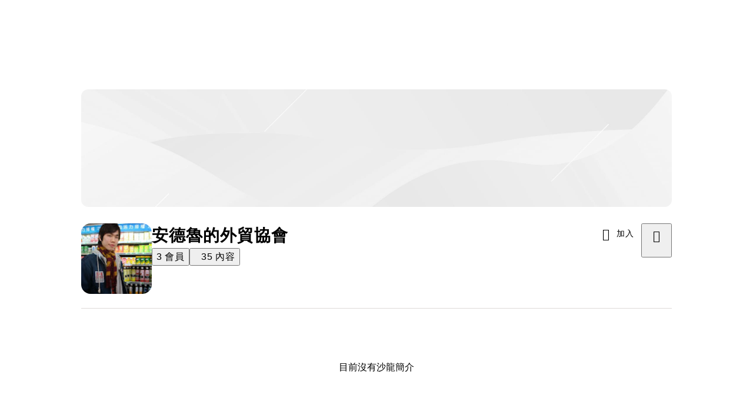

--- FILE ---
content_type: text/html; charset=utf-8
request_url: https://vocus.cc/salon/65ede457fd89780001e4ad44/about
body_size: 16011
content:
<!DOCTYPE html><html lang="zh-Hant" dir="ltr"><head><title>安德魯的外貿協會｜方格子 vocus</title><meta name="theme-color" content="#FF485A"/><meta charSet="utf-8"/><meta http-equiv="X-UA-Compatible" content="IE=edge"/><meta name="viewport" content="width=device-width,initial-scale=1,minimum-scale=1,maximum-scale=1,user-scalable=no,interactive-widget=resizes-content"/><meta name="title" content="安德魯的外貿協會｜方格子 vocus"/><meta name="description" content="Share your passion. Support your love! 我們致力於讓好內容獲得收入與回饋，透過多元變現機制，助創作者實現夢想；提供簡潔的瀏覽介面，適合內容愛好者自在分享、深入交流。一起在內容的宇宙中，探索無限驚喜與奧妙吧！"/><meta property="url" content="https://vocus.cc/salon/65ede457fd89780001e4ad44/about"/><link rel="canonical" href="https://vocus.cc/salon/65ede457fd89780001e4ad44/about"/><meta property="fb:app_id" content="1529891880611499"/><meta property="og:title" content="安德魯的外貿協會｜方格子 vocus"/><meta property="og:description" content="Share your passion. Support your love! 我們致力於讓好內容獲得收入與回饋，透過多元變現機制，助創作者實現夢想；提供簡潔的瀏覽介面，適合內容愛好者自在分享、深入交流。一起在內容的宇宙中，探索無限驚喜與奧妙吧！"/><meta property="og:url" content="https://vocus.cc/salon/65ede457fd89780001e4ad44/about"/><meta property="og:type" content="website"/><meta property="og:image:width" content="1200"/><meta property="og:image:height " content="630"/><meta property="og:image" content="https://images.vocus.cc/static/og_img/vocus_og_2025.jpg"/><meta property="og:image:secure_url" content="https://images.vocus.cc/static/og_img/vocus_og_2025.jpg"/><script type="application/ld+json">{"@context":"https://schema.org","@type":"WebSite","name":"vocus","alternateName":"vocus","url":"https://vocus.cc"}</script><script type="application/ld+json">{"@context":"https://schema.org","@type":"Organization","name":"安德魯的外貿協會","url":"https://vocus.cc/salon/65ede457fd89780001e4ad44","logo":"https://images.vocus.cc/static/og_img/vocus_og_2025.jpg","description":"Share your passion. Support your love! 我們致力於讓好內容獲得收入與回饋，透過多元變現機制，助創作者實現夢想；提供簡潔的瀏覽介面，適合內容愛好者自在分享、深入交流。一起在內容的宇宙中，探索無限驚喜與奧妙吧！","founder":{"@type":"Person","name":"安德魯的外貿協會","url":"https://vocus.cc/user/@AndrewlinTW"}}</script><meta name="next-head-count" content="20"/><link rel="dns-prefetch" href="//connect.facebook.net"/><link rel="dns-prefetch" href="//cdn.embedly.com"/><link rel="dns-prefetch" href="//static.hotjar.com"/><link rel="dns-prefetch" href="//tenmax-static.cacafly.net"/><link rel="dns-prefetch" href="//ssp.tenmax.io"/><link rel="dns-prefetch" href="//lh3.googleusercontent.com"/><link rel="dns-prefetch" href="//survey.survicate.com"/><link rel="preconnect" href="https://connect.facebook.net" crossorigin=""/><link rel="preconnect" href="https://cdn.embedly.com" crossorigin=""/><meta name="application-name" content="vocus｜方格子"/><meta name="apple-mobile-web-app-capable" content="yes"/><meta name="apple-mobile-web-app-title" content="vocus｜方格子"/><meta name="apple-mobile-web-app-status-bar" content="#ff485a"/><meta name="format-detection" content="telephone=no"/><meta name="mobile-web-app-capable" content="yes"/><meta name="theme-color" content="#ff485a"/><link rel="shortcut icon" href="https://vocus.cc/static/favicon.ico"/><link rel="apple-touch-icon" href="/static/img/icon-96x96.png"/><link rel="apple-touch-icon" sizes="152x152" href="/static/img/icon-152x152.png"/><link rel="apple-touch-icon" sizes="180x180" href="/static/img/icon-180x180.png"/><link rel="apple-touch-icon" sizes="167x167" href="/static/img/icon-167x167.png"/><link rel="icon" type="image/png" sizes="32x32" href="/static/img/favicon-32x32.png"/><link rel="icon" type="image/png" sizes="16x16" href="/static/img/favicon-16x16.png"/><link rel="manifest" href="/manifest.json" crossorigin="use-credentials"/><link data-next-font="" rel="preconnect" href="/" crossorigin="anonymous"/><link rel="preload" href="/_next/static/css/1948cfc89a519508.css" as="style"/><link rel="stylesheet" href="/_next/static/css/1948cfc89a519508.css" data-n-g=""/><link rel="preload" href="/_next/static/css/2d8b9963ea218e8b.css" as="style"/><link rel="stylesheet" href="/_next/static/css/2d8b9963ea218e8b.css" data-n-p=""/><link rel="preload" href="/_next/static/css/81e39d72d6deb2ae.css" as="style"/><link rel="stylesheet" href="/_next/static/css/81e39d72d6deb2ae.css"/><noscript data-n-css=""></noscript><script defer="" nomodule="" src="/_next/static/chunks/polyfills-42372ed130431b0a.js" type="a487f8b071b3c9c0f6f8753b-text/javascript"></script><script defer="" src="/_next/static/chunks/vendor-lexical.4ec8263ca9101a28.js" type="a487f8b071b3c9c0f6f8753b-text/javascript"></script><script defer="" src="/_next/static/chunks/vendor-draftjs.ac5361ea6cc11b43.js" type="a487f8b071b3c9c0f6f8753b-text/javascript"></script><script defer="" src="/_next/static/chunks/11065.7621d6d50adcf8e9.js" type="a487f8b071b3c9c0f6f8753b-text/javascript"></script><script defer="" src="/_next/static/chunks/79197.d3fd74493084488b.js" type="a487f8b071b3c9c0f6f8753b-text/javascript"></script><script defer="" src="/_next/static/chunks/26025-052751214a1c7dd8.js" type="a487f8b071b3c9c0f6f8753b-text/javascript"></script><script defer="" src="/_next/static/chunks/60801.251d1c9a6e718dd2.js" type="a487f8b071b3c9c0f6f8753b-text/javascript"></script><script defer="" src="/_next/static/chunks/63987.d0c2a93fad593834.js" type="a487f8b071b3c9c0f6f8753b-text/javascript"></script><script defer="" src="/_next/static/chunks/87754.e9ecf8390a4920c2.js" type="a487f8b071b3c9c0f6f8753b-text/javascript"></script><script src="/_next/static/chunks/webpack-416ab50969b5d9f0.js" defer="" type="a487f8b071b3c9c0f6f8753b-text/javascript"></script><script src="/_next/static/chunks/framework-465e490adc4592e5.js" defer="" type="a487f8b071b3c9c0f6f8753b-text/javascript"></script><script src="/_next/static/chunks/main-1a94c49bb80a68bd.js" defer="" type="a487f8b071b3c9c0f6f8753b-text/javascript"></script><script src="/_next/static/chunks/pages/_app-be636cd082fde491.js" defer="" type="a487f8b071b3c9c0f6f8753b-text/javascript"></script><script src="/_next/static/chunks/1bfc9850-f445dfbaa30ed2b2.js" defer="" type="a487f8b071b3c9c0f6f8753b-text/javascript"></script><script src="/_next/static/chunks/66261-a44e130f873cd373.js" defer="" type="a487f8b071b3c9c0f6f8753b-text/javascript"></script><script src="/_next/static/chunks/87066-c13d598811fb9be1.js" defer="" type="a487f8b071b3c9c0f6f8753b-text/javascript"></script><script src="/_next/static/chunks/2183-52a384eb30d871a9.js" defer="" type="a487f8b071b3c9c0f6f8753b-text/javascript"></script><script src="/_next/static/chunks/16118-e104739afae8026c.js" defer="" type="a487f8b071b3c9c0f6f8753b-text/javascript"></script><script src="/_next/static/chunks/78999-c6867f170a29ed9a.js" defer="" type="a487f8b071b3c9c0f6f8753b-text/javascript"></script><script src="/_next/static/chunks/9198-ccf0528fe6cb6ff5.js" defer="" type="a487f8b071b3c9c0f6f8753b-text/javascript"></script><script src="/_next/static/chunks/18573-fe484e48c0e68238.js" defer="" type="a487f8b071b3c9c0f6f8753b-text/javascript"></script><script src="/_next/static/chunks/87536-6c926276c73394de.js" defer="" type="a487f8b071b3c9c0f6f8753b-text/javascript"></script><script src="/_next/static/chunks/72873-143cdd2eb916a03c.js" defer="" type="a487f8b071b3c9c0f6f8753b-text/javascript"></script><script src="/_next/static/chunks/4736-8d5e564040410f53.js" defer="" type="a487f8b071b3c9c0f6f8753b-text/javascript"></script><script src="/_next/static/chunks/57021-6820a1a8902ae936.js" defer="" type="a487f8b071b3c9c0f6f8753b-text/javascript"></script><script src="/_next/static/chunks/92919-f80dbf63d0d87e49.js" defer="" type="a487f8b071b3c9c0f6f8753b-text/javascript"></script><script src="/_next/static/chunks/51533-5f6a9d9dea70aa72.js" defer="" type="a487f8b071b3c9c0f6f8753b-text/javascript"></script><script src="/_next/static/chunks/24762-8e6e615b9c14f16a.js" defer="" type="a487f8b071b3c9c0f6f8753b-text/javascript"></script><script src="/_next/static/chunks/50486-f4d06e410aca9161.js" defer="" type="a487f8b071b3c9c0f6f8753b-text/javascript"></script><script src="/_next/static/chunks/37772-fa4fb2485c3319c9.js" defer="" type="a487f8b071b3c9c0f6f8753b-text/javascript"></script><script src="/_next/static/chunks/21424-0b36157fae853f8c.js" defer="" type="a487f8b071b3c9c0f6f8753b-text/javascript"></script><script src="/_next/static/chunks/57341-d542903b7cfe3c3b.js" defer="" type="a487f8b071b3c9c0f6f8753b-text/javascript"></script><script src="/_next/static/chunks/14733-e1da1540662138ae.js" defer="" type="a487f8b071b3c9c0f6f8753b-text/javascript"></script><script src="/_next/static/chunks/54601-de63db4e5d906432.js" defer="" type="a487f8b071b3c9c0f6f8753b-text/javascript"></script><script src="/_next/static/chunks/80690-6e6326cbb3a93136.js" defer="" type="a487f8b071b3c9c0f6f8753b-text/javascript"></script><script src="/_next/static/chunks/38544-9ca3ec121db0f11d.js" defer="" type="a487f8b071b3c9c0f6f8753b-text/javascript"></script><script src="/_next/static/chunks/25497-30b8d84e9a87f91a.js" defer="" type="a487f8b071b3c9c0f6f8753b-text/javascript"></script><script src="/_next/static/chunks/26191-9605afa69c36f73b.js" defer="" type="a487f8b071b3c9c0f6f8753b-text/javascript"></script><script src="/_next/static/chunks/79967-84aebbf079d6f0aa.js" defer="" type="a487f8b071b3c9c0f6f8753b-text/javascript"></script><script src="/_next/static/chunks/34065-71f4cb65beacf9d6.js" defer="" type="a487f8b071b3c9c0f6f8753b-text/javascript"></script><script src="/_next/static/chunks/14785-2fae1ad0aa41e27e.js" defer="" type="a487f8b071b3c9c0f6f8753b-text/javascript"></script><script src="/_next/static/chunks/44770-a3f0e5815c2bd2de.js" defer="" type="a487f8b071b3c9c0f6f8753b-text/javascript"></script><script src="/_next/static/chunks/pages/salon/%5BsalonUrlId%5D/about-97de57d0f929f805.js" defer="" type="a487f8b071b3c9c0f6f8753b-text/javascript"></script><script src="/_next/static/6_hGEFAmmWmEna2Eq9PF8/_buildManifest.js" defer="" type="a487f8b071b3c9c0f6f8753b-text/javascript"></script><script src="/_next/static/6_hGEFAmmWmEna2Eq9PF8/_ssgManifest.js" defer="" type="a487f8b071b3c9c0f6f8753b-text/javascript"></script><style data-styled="" data-styled-version="5.3.11">.hHRGMn{background-size:cover;font-size:20px;width:20px;height:20px;display:-webkit-box;display:-webkit-flex;display:-ms-flexbox;display:flex;-webkit-align-items:center;-webkit-box-align:center;-ms-flex-align:center;align-items:center;}/*!sc*/
.hHRGMn.icon-refresh.rotate{-webkit-animation:1500ms linear infinite fTxbLP;animation:1500ms linear infinite fTxbLP;}/*!sc*/
.hHRGMn:before{width:20px;height:20px;}/*!sc*/
data-styled.g1[id="sc-85ee8161-0"]{content:"hHRGMn,"}/*!sc*/
.cGxKKk{height:36px;padding:8px 12px;border-radius:8px;font-size:14px;display:-webkit-box;display:-webkit-flex;display:-ms-flexbox;display:flex;-webkit-box-pack:center;-webkit-justify-content:center;-ms-flex-pack:center;justify-content:center;-webkit-align-items:center;-webkit-box-align:center;-ms-flex-align:center;align-items:center;color:var(--theme-L_gray-base-B_gray-6);background-color:var(--theme-L_white-B_transparent);border:1px solid var(--theme-L_gray-base-B_gray-6);}/*!sc*/
@media (hover:hover){.cGxKKk:hover{background-color:var(--theme-L_gray-5-B_gray-1);border:1px solid var(--theme-L_gray-base-B_gray-6);}}/*!sc*/
.cGxKKk:disabled{color:var(--Primary-Gray-L-03);background-color:var(--theme-L_gray-5-B_gray-1);border:none;}/*!sc*/
.fYQLBE{display:-webkit-box;display:-webkit-flex;display:-ms-flexbox;display:flex;-webkit-box-pack:center;-webkit-justify-content:center;-ms-flex-pack:center;justify-content:center;height:36px;padding:8px;border-radius:8px;font-size:14px;color:var(--theme-L_gray-base-B_white);background-color:var(--theme-L_transparent-B_transparent);border:none;}/*!sc*/
@media (hover:hover){.fYQLBE:hover{background-color:var(--theme-L_gray-5-B_gray-1);}}/*!sc*/
.fYQLBE:disabled{color:var(--Primary-Gray-L-03);background-color:var(--theme-L_gray-5-B_gray-1);border:none;}/*!sc*/
data-styled.g7[id="sc-e45c49f0-0"]{content:"cGxKKk,fYQLBE,"}/*!sc*/
.kefwlO{-webkit-flex-direction:column;-ms-flex-direction:column;flex-direction:column;}/*!sc*/
@media screen and (min-width:0){.kefwlO{display:none;}}/*!sc*/
@media screen and (min-width:768px){.kefwlO{display:block;}}/*!sc*/
.ldsHRN{-webkit-flex-direction:column;-ms-flex-direction:column;flex-direction:column;}/*!sc*/
@media screen and (min-width:0){.ldsHRN{display:none;}}/*!sc*/
@media screen and (min-width:768px){.ldsHRN{display:-webkit-box;display:-webkit-flex;display:-ms-flexbox;display:flex;}}/*!sc*/
@media screen and (min-width:992px){.ldsHRN{display:-webkit-box;display:-webkit-flex;display:-ms-flexbox;display:flex;}}/*!sc*/
.exNEAW{-webkit-flex-direction:column;-ms-flex-direction:column;flex-direction:column;-webkit-align-items:center;-webkit-box-align:center;-ms-flex-align:center;align-items:center;margin-left:20px;margin-right:20px;margin-top:4px;display:-webkit-box;display:-webkit-flex;display:-ms-flexbox;display:flex;}/*!sc*/
.dEjPcm{-webkit-box-pack:justify;-webkit-justify-content:space-between;-ms-flex-pack:justify;justify-content:space-between;-webkit-align-items:flex-start;-webkit-box-align:flex-start;-ms-flex-align:flex-start;align-items:flex-start;margin-bottom:24px;display:-webkit-box;display:-webkit-flex;display:-ms-flexbox;display:flex;}/*!sc*/
.dzYzhg{display:-webkit-box;display:-webkit-flex;display:-ms-flexbox;display:flex;}/*!sc*/
.kRYlAp{margin-bottom:0px;display:-webkit-box;display:-webkit-flex;display:-ms-flexbox;display:flex;}/*!sc*/
.eRIYMs{-webkit-flex-direction:column;-ms-flex-direction:column;flex-direction:column;display:-webkit-box;display:-webkit-flex;display:-ms-flexbox;display:flex;}/*!sc*/
.euPJVP{display:-webkit-box;display:-webkit-flex;display:-ms-flexbox;display:flex;-webkit-flex-direction:column;-ms-flex-direction:column;flex-direction:column;margin:0px auto;width:100%;}/*!sc*/
@media screen and (min-width:0){.euPJVP{max-width:100%;min-height:calc(100vh - 436px);padding:8px 16px;}}/*!sc*/
@media screen and (min-width:768px){.euPJVP{max-width:796px;min-height:calc(100vh - 184px);padding:28px 16px 80px 16px;}}/*!sc*/
.eQBaSV{width:100%;min-height:120px;-webkit-align-items:center;-webkit-box-align:center;-ms-flex-align:center;align-items:center;display:-webkit-box;display:-webkit-flex;display:-ms-flexbox;display:flex;}/*!sc*/
.buYCdz{width:100%;height:240px;-webkit-flex-direction:column;-ms-flex-direction:column;flex-direction:column;-webkit-box-pack:center;-webkit-justify-content:center;-ms-flex-pack:center;justify-content:center;-webkit-align-items:center;-webkit-box-align:center;-ms-flex-align:center;align-items:center;display:-webkit-box;display:-webkit-flex;display:-ms-flexbox;display:flex;}/*!sc*/
.dtlhpa{max-width:300px;width:100%;}/*!sc*/
@media screen and (min-width:0){.dtlhpa{margin:12px auto 0px;}}/*!sc*/
@media screen and (min-width:768px){.dtlhpa{margin:24px auto 0px;}}/*!sc*/
.SCLiG{margin-bottom:12px;-webkit-align-items:center;-webkit-box-align:center;-ms-flex-align:center;align-items:center;-webkit-flex-direction:column;-ms-flex-direction:column;flex-direction:column;display:-webkit-box;display:-webkit-flex;display:-ms-flexbox;display:flex;}/*!sc*/
.kNWVaN{-webkit-flex-direction:column;-ms-flex-direction:column;flex-direction:column;-webkit-align-items:flex-start;-webkit-box-align:flex-start;-ms-flex-align:flex-start;align-items:flex-start;display:-webkit-box;display:-webkit-flex;display:-ms-flexbox;display:flex;}/*!sc*/
data-styled.g8[id="sc-e45c49f0-1"]{content:"kefwlO,ldsHRN,exNEAW,dEjPcm,dzYzhg,kRYlAp,eRIYMs,euPJVP,eQBaSV,buYCdz,dtlhpa,SCLiG,kNWVaN,"}/*!sc*/
.biSQUp{margin:0;padding:0;font-style:normal;-webkit-letter-spacing:1px;-moz-letter-spacing:1px;-ms-letter-spacing:1px;letter-spacing:1px;font-size:28px;font-weight:bold;line-height:1.5;}/*!sc*/
.fHOJRe{margin:0;padding:0;font-style:normal;-webkit-letter-spacing:1px;-moz-letter-spacing:1px;-ms-letter-spacing:1px;letter-spacing:1px;font-size:16px;font-weight:500;line-height:24px;margin-right:4px;}/*!sc*/
.fkAyvD{margin:0;padding:0;font-style:normal;-webkit-letter-spacing:1px;-moz-letter-spacing:1px;-ms-letter-spacing:1px;letter-spacing:1px;font-size:16px;font-weight:normal;line-height:24px;color:var(--Primary-Gray-L-01);}/*!sc*/
.hjnKge{margin:0;padding:0;font-style:normal;-webkit-letter-spacing:1px;-moz-letter-spacing:1px;-ms-letter-spacing:1px;letter-spacing:1px;font-size:16px;font-weight:500;line-height:24px;margin-left:12px;}/*!sc*/
.cyXRDa{margin:0;padding:0;font-style:normal;-webkit-letter-spacing:1px;-moz-letter-spacing:1px;-ms-letter-spacing:1px;letter-spacing:1px;font-size:16px;font-weight:normal;line-height:24px;color:var(--Primary-Gray-L-01);margin-left:4px;}/*!sc*/
.fCsZNI{margin:0;padding:0;text-align:center;color:var(--Primary-Gray-L-01);width:100%;}/*!sc*/
.eQUKAU{margin:0;padding:0;font-style:normal;-webkit-letter-spacing:1px;-moz-letter-spacing:1px;-ms-letter-spacing:1px;letter-spacing:1px;font-size:16px;font-weight:normal;line-height:24px;text-align:center;color:var(--Primary-Gray-L-01);}/*!sc*/
.cQBKhf{margin:0;padding:0;text-align:center;}/*!sc*/
@media screen and (min-width:0){.cQBKhf{font-style:normal;-webkit-letter-spacing:1px;-moz-letter-spacing:1px;-ms-letter-spacing:1px;letter-spacing:1px;font-size:20px;font-weight:bold;line-height:1.5;}}/*!sc*/
@media screen and (min-width:768px){.cQBKhf{font-style:normal;-webkit-letter-spacing:1px;-moz-letter-spacing:1px;-ms-letter-spacing:1px;letter-spacing:1px;font-size:24px;font-weight:bold;line-height:1.5;}}/*!sc*/
data-styled.g10[id="sc-e45c49f0-3"]{content:"biSQUp,fHOJRe,fkAyvD,hjnKge,cyXRDa,fCsZNI,eQUKAU,cQBKhf,"}/*!sc*/
.CHvfG{gap:24px;}/*!sc*/
.jXfrHM{gap:8px;}/*!sc*/
.BJDCr{gap:12px;}/*!sc*/
.DphBm{gap:28px;}/*!sc*/
data-styled.g12[id="sc-e45c49f0-5"]{content:"iRePlU,CHvfG,jXfrHM,BJDCr,DphBm,"}/*!sc*/
.iecnDm{cursor:pointer;}/*!sc*/
data-styled.g23[id="sc-fd5d567d-0"]{content:"iecnDm,"}/*!sc*/
.AywTB{-webkit-letter-spacing:1px;-moz-letter-spacing:1px;-ms-letter-spacing:1px;letter-spacing:1px;font-weight:500;white-space:nowrap;white-space:nowrap;}/*!sc*/
.AywTB i:first-child{margin-right:8px;}/*!sc*/
.AywTB i:last-child{margin-left:8px;}/*!sc*/
.AywTB:disabled{cursor:not-allowed;}/*!sc*/
data-styled.g91[id="sc-5e9a1b25-0"]{content:"AywTB,"}/*!sc*/
.eedXEN{margin-left:auto;margin-right:auto;margin-bottom:12px;max-width:1004px;}/*!sc*/
@media screen and (min-width:0){.eedXEN{display:none;}}/*!sc*/
@media screen and (min-width:768px){.eedXEN{display:none;}}/*!sc*/
@media screen and (min-width:992px){.eedXEN{display:block;}}/*!sc*/
data-styled.g202[id="sc-a1f6dc67-0"]{content:"eedXEN,"}/*!sc*/
.ewavNC{display:-webkit-box;display:-webkit-flex;display:-ms-flexbox;display:flex;-webkit-align-items:center;-webkit-box-align:center;-ms-flex-align:center;align-items:center;-webkit-flex-wrap:nowrap;-ms-flex-wrap:nowrap;flex-wrap:nowrap;-webkit-align-items:center;-webkit-box-align:center;-ms-flex-align:center;align-items:center;}/*!sc*/
.ewavNC:before{content:"";border-bottom:1px solid #DDD9D8;-webkit-flex:33%;-ms-flex:33%;flex:33%;}/*!sc*/
.ewavNC:after{content:"";border-bottom:1px solid #DDD9D8;-webkit-flex:33%;-ms-flex:33%;flex:33%;}/*!sc*/
.ewavNC > span{overflow-x:hidden;white-space:nowrap;text-align:center;-webkit-box-flex:1;-webkit-flex-grow:1;-ms-flex-positive:1;flex-grow:1;color:red;font-size:14px;color:#7A7574;padding-left:20px;padding-right:20px;}/*!sc*/
data-styled.g203[id="sc-a1f6dc67-1"]{content:"ewavNC,"}/*!sc*/
.cHirnH{width:120px;height:120px;background-color:#FFFFFF;margin:0;border-radius:100%;}/*!sc*/
data-styled.g265[id="sc-991e63be-0"]{content:"cHirnH,"}/*!sc*/
.gOlIKE{border:1px solid var(--Primary-Gray-L-04);border-radius:16px;background:white;padding:24px;padding:16px;}/*!sc*/
@media (max-width:767px){.gOlIKE{padding:16px;}}/*!sc*/
data-styled.g285[id="sc-b6824333-3"]{content:"gOlIKE,"}/*!sc*/
.hiRfgx{position:relative;}/*!sc*/
data-styled.g527[id="sc-7af8a9d9-0"]{content:"hiRfgx,"}/*!sc*/
@-webkit-keyframes fTxbLP{50%{-webkit-transform:rotate(-180deg);-ms-transform:rotate(-180deg);transform:rotate(-180deg);}100%{-webkit-transform:rotate(-360deg);-ms-transform:rotate(-360deg);transform:rotate(-360deg);}}/*!sc*/
@keyframes fTxbLP{50%{-webkit-transform:rotate(-180deg);-ms-transform:rotate(-180deg);transform:rotate(-180deg);}100%{-webkit-transform:rotate(-360deg);-ms-transform:rotate(-360deg);transform:rotate(-360deg);}}/*!sc*/
data-styled.g630[id="sc-keyframes-fTxbLP"]{content:"fTxbLP,"}/*!sc*/
.kFRajk{border-radius:16px;width:120px;height:120px;-webkit-flex-shrink:0;-ms-flex-negative:0;flex-shrink:0;overflow:hidden;}/*!sc*/
data-styled.g898[id="sc-1ea3cd8f-0"]{content:"kFRajk,"}/*!sc*/
.eYtKFA{display:-webkit-box;display:-webkit-flex;display:-ms-flexbox;display:flex;-webkit-box-pack:center;-webkit-justify-content:center;-ms-flex-pack:center;justify-content:center;padding:calc(120px + 24px) 0px 24px 0px;margin:0px 20px;}/*!sc*/
.eYtKFA div{max-width:1004px;width:100%;height:200px;border-radius:12px;overflow:hidden;}/*!sc*/
.eYtKFA img{object-fit:cover;}/*!sc*/
@media (max-width:767px){.eYtKFA{display:none;}}/*!sc*/
@media (min-width:768px) and (max-width:991px){.eYtKFA{display:-webkit-box;display:-webkit-flex;display:-ms-flexbox;display:flex;}}/*!sc*/
data-styled.g919[id="sc-88a223c4-0"]{content:"eYtKFA,"}/*!sc*/
@font-face{font-family:"Microsoft JhengHei fixed";unicode-range:U+7db0,U+78A7,U+7B75;font-style:normal;font-weight:600;src:local(Yu Gothic),local(MS Gothic);font-display:swap;}/*!sc*/
.gOMcNa{min-height:100vh;background:var(--Primary-White);font-family:"Noto Sans TC","Microsoft JhengHei fixed","Helvetica Neue","Microsoft JhengHei",Helvetica,"Segoe UI",Tahoma,Arial,sans-serif;-webkit-font-smoothing:antialiased;-moz-osx-font-smoothing:grayscale;}/*!sc*/
data-styled.g945[id="sc-1eee881e-0"]{content:"gOMcNa,"}/*!sc*/
.hLFidu{width:100%;display:-webkit-box;display:-webkit-flex;display:-ms-flexbox;display:flex;-webkit-flex-direction:column;-ms-flex-direction:column;flex-direction:column;}/*!sc*/
@media (max-width:767px){.hLFidu{width:100%;-webkit-flex-direction:column;-ms-flex-direction:column;flex-direction:column;}}/*!sc*/
.hLFidu a:hover{opacity:1;}/*!sc*/
.hLFidu .info{width:auto;display:-webkit-inline-box;display:-webkit-inline-flex;display:-ms-inline-flexbox;display:inline-flex;-webkit-flex-direction:column;-ms-flex-direction:column;flex-direction:column;line-height:20px;margin-left:20px;font-size:14px;line-height:20px;font-weight:400;}/*!sc*/
@media (max-width:767px){.hLFidu .info{width:100%;margin-left:0px;}}/*!sc*/
.hLFidu .button-list{width:100%;}/*!sc*/
data-styled.g967[id="sc-7a705be0-0"]{content:"hLFidu,"}/*!sc*/
.dhJiJN{display:-webkit-box;display:-webkit-flex;display:-ms-flexbox;display:flex;font-size:16px;color:var(--Primary-Gray-L-01);line-height:28px;word-break:break-all;overflow-wrap:anywhere;}/*!sc*/
data-styled.g969[id="sc-7a705be0-2"]{content:"dhJiJN,"}/*!sc*/
.isCVoQ{font-size:20px;line-height:30px;font-weight:700;word-break:break-all;color:var(--Primary-Black-Base);}/*!sc*/
data-styled.g971[id="sc-7a705be0-4"]{content:"isCVoQ,"}/*!sc*/
.iIsXRR > div{max-width:1004px;width:100%;}/*!sc*/
@media (max-width:767px){.iIsXRR{display:none;}}/*!sc*/
data-styled.g975[id="sc-c9297763-0"]{content:"iIsXRR,"}/*!sc*/
</style></head><body><div id="__next"><script type="a487f8b071b3c9c0f6f8753b-text/javascript">!function(){var d=document.documentElement,n='data-theme',s='setAttribute';d[s](n,'light')}()</script><div><div class="sc-1eee881e-0 gOMcNa"><div class="sc-e45c49f0-1 sc-e45c49f0-5 kefwlO iRePlU"><div class="sc-e45c49f0-1 sc-e45c49f0-5 ldsHRN iRePlU"><div class="sc-88a223c4-0 eYtKFA"><div><img src="[data-uri]" alt="安德魯的外貿協會" width="0" height="0" sizes="100vw" style="width:100%;height:200px"/></div></div><div class="sc-e45c49f0-1 sc-e45c49f0-5 sc-c9297763-0 exNEAW iRePlU iIsXRR"><div class="sc-e45c49f0-1 sc-e45c49f0-5 dEjPcm CHvfG"><div class="sc-e45c49f0-1 sc-e45c49f0-5 dzYzhg CHvfG"><div data-size="120" class="sc-e45c49f0-1 sc-e45c49f0-5 sc-1ea3cd8f-0 kRYlAp iRePlU kFRajk"><img src="https://lh3.googleusercontent.com/a/ALm5wu3zUcUigKZ4rkvhsvTwKUi_xvs5SWTJofhA6zXKEQ=s96-c" alt="安德魯的外貿協會" width="120" height="120"/></div><div class="sc-e45c49f0-1 sc-e45c49f0-5 eRIYMs jXfrHM"><div class="sc-e45c49f0-1 sc-e45c49f0-5 eRIYMs jXfrHM"><h3 class="sc-e45c49f0-3 sc-655af0bb-0 biSQUp jMdFtp">安德魯的外貿協會</h3><div class="sc-e45c49f0-1 sc-e45c49f0-5 dzYzhg iRePlU"><button data-state="closed"><span class="sc-e45c49f0-3 sc-655af0bb-0 fHOJRe jMdFtp">3</span><span class="sc-e45c49f0-3 sc-655af0bb-0 fkAyvD jMdFtp">會員</span></button><button data-state="closed"><span class="sc-e45c49f0-3 sc-655af0bb-0 hjnKge jMdFtp">35</span><span class="sc-e45c49f0-3 sc-655af0bb-0 cyXRDa jMdFtp">內容</span></button></div></div></div></div><div class="sc-e45c49f0-1 sc-e45c49f0-5 dzYzhg BJDCr"><button class="sc-e45c49f0-0 sc-5e9a1b25-0 cGxKKk AywTB" data-size="small" data-variant="Outline-Primary"><i class="sc-85ee8161-0 hHRGMn icon-add " size="20"></i><span>加入</span></button><button type="button" aria-haspopup="dialog" aria-expanded="false" aria-controls="radix-:Rd6656b6:" data-state="closed"><div class="sc-e45c49f0-0 sc-fd5d567d-0 fYQLBE iecnDm" data-size="small"><i class="sc-85ee8161-0 hHRGMn icon-more " size="20"></i></div></button></div></div><div class="sc-a1f6dc67-1 ewavNC sc-a1f6dc67-0 eedXEN"></div></div></div><div class="sc-e45c49f0-1 sc-e45c49f0-5 euPJVP DphBm"><div class="sc-e45c49f0-1 sc-e45c49f0-5 eQBaSV iRePlU"><span class="sc-e45c49f0-3 sc-655af0bb-0 fCsZNI jMdFtp">目前沒有沙龍簡介</span></div><div class="sc-e45c49f0-1 sc-e45c49f0-5 buYCdz iRePlU"><span class="sc-e45c49f0-3 sc-655af0bb-0 eQUKAU jMdFtp">這裡還是空的</span><span class="sc-e45c49f0-3 sc-655af0bb-0 eQUKAU jMdFtp">但很快就會有精彩內容出現</span></div><div class="sc-e45c49f0-1 sc-e45c49f0-5 eRIYMs iRePlU"><span class="sc-e45c49f0-3 sc-655af0bb-0 cQBKhf jMdFtp">擁有者</span><div width="100%" class="sc-e45c49f0-1 sc-e45c49f0-7 dtlhpa bYJPuy"><div class="sc-b6824333-3 sc-7a705be0-0 gOlIKE hLFidu"><div class="sc-e45c49f0-1 sc-e45c49f0-5 SCLiG BJDCr"><a href="/user/@AndrewlinTW"><div width="120" class="sc-7af8a9d9-0 hiRfgx"><img class="sc-991e63be-0 cHirnH" width="120" alt="安德魯的外貿協會-avatar-img" src="[data-uri]" draggable="false"/></div></a><div class="sc-e45c49f0-1 sc-e45c49f0-5 kNWVaN jXfrHM"><a href="/user/@AndrewlinTW"><div class="sc-7a705be0-4 isCVoQ">安德魯的外貿協會</div></a></div></div><div class="sc-7a705be0-2 dhJiJN">安德魯的外貿協會 
台灣品牌行銷全球

過去扮演屢創佳績的B2B國際業務
現在又多了一個生醫品牌經銷全球佈局顧問頭銜
這些年累積一些心得
陸續將整理寫成文字提供給大家
如對您有那麼一點幫助而有所共鳴
那就值得了

合作邀約請來信:   <a href="/cdn-cgi/l/email-protection" class="__cf_email__" data-cfemail="04686d6a7d616a7d7133373536363c446369656d682a676b69">[email&#160;protected]</a></div></div></div></div></div></div></div></div><section aria-label="Notifications alt+T" tabindex="-1" aria-live="polite" aria-relevant="additions text" aria-atomic="false"></section></div><script data-cfasync="false" src="/cdn-cgi/scripts/5c5dd728/cloudflare-static/email-decode.min.js"></script><script id="__NEXT_DATA__" type="application/json">{"props":{"pageProps":{"salonData":{"_id":"65ede457fd89780001e4ad44","ownerId":"636a7570fd8978000101734c","isPay":false,"hasProduct":false,"name":"安德魯的外貿協會","description":"","coverURL":"","ogImageURL":"","logo":"","thumbnailURL":"https://lh3.googleusercontent.com/a/ALm5wu3zUcUigKZ4rkvhsvTwKUi_xvs5SWTJofhA6zXKEQ=s96-c","urlId":"","payContentCount":0,"publicContentCount":35,"contentCount":35,"memberCount":3,"payMemberCount":0,"digitalProductOrderCount":0,"recommendPlanGroupId":"","chatroomId":"","roomIds":[],"categories":[{"_id":"5f195b55fd897800018a5df3","title":"旅行美食","score":1}],"fullArticleMailPermission":false,"aboutPageConfig":{"featuredContentEnabled":true,"featuredContent":["647b6fa7fd89780001690d06","63c8148cfd897800012ee8d9","64870c30fd897800012bc1f8"]},"createdAt":"2024-03-10T16:48:23.285Z","chatroomPermission":false,"isAdult":false,"hasJoined":false,"isUserBlacklist":false,"hasRemindedSalonOpened":false,"loginRole":"","isRecommend":false,"salonNewContentTime":"0001-01-01T00:00:00Z","owner":{"_id":"636a7570fd8978000101734c","status":1,"username":"AndrewlinTW","fullname":"安德魯的外貿協會","website":"","avatarUrl":"https://lh3.googleusercontent.com/a/ALm5wu3zUcUigKZ4rkvhsvTwKUi_xvs5SWTJofhA6zXKEQ=s96-c","intro":"安德魯的外貿協會 \n台灣品牌行銷全球\n\n過去扮演屢創佳績的B2B國際業務\n現在又多了一個生醫品牌經銷全球佈局顧問頭銜\n這些年累積一些心得\n陸續將整理寫成文字提供給大家\n如對您有那麼一點幫助而有所共鳴\n那就值得了\n\n合作邀約請來信:   linyenyu731228@gmail.com","level":"2","createdAt":"2022-11-08T15:27:44.819Z","latestArticlePublishTime":"2025-10-08T13:45:50.701Z","followCount":3,"followToCount":1,"followToPubCount":2,"donateCount":0,"nftCount":0,"isFollowed":false,"ignoreImageResize":false,"isVAFHolder":false,"chatroomHint":false,"inviterId":"","permissionWrite":true,"permissionDonate":true,"realCreator":true,"brooch":{"activeCreator":false,"hotCreator":false,"freshman":false,"magician":false},"newCategorys":[{"_id":"5f195b55fd897800018a5df3","title":"旅行美食","score":1}],"publishSocial":true,"socialUpdatedAt":"0001-01-01T00:00:00Z","permissionAuthorization":1,"permissionAuthHistories":[{"permissionAuthorization":1,"timestamp":"2022-11-08T15:43:25.484Z"}],"likeCount":85,"collectCount":1,"commentCount":1,"articleCount":35,"contentCount":35,"adRevenueConfig":{"adRevenue":true,"bannerAd":true,"fixedBottomAd":true,"enableTime":"2023-06-14T12:45:17.098Z","termsAgree":true,"adWelcomeSend":true,"adExplanationSend":true,"adWelcomeNotification":true,"adClosedSendTime":"0001-01-01T00:00:00Z"}},"publishSocial":true,"socialUpdatedAt":"0001-01-01T00:00:00Z","introArticleId":"","salonOpenEmailSent":true,"platformPercentage":20,"agentPercentage":0,"isEarlyList":false,"featureSalonEmailSent":false,"featureSalonTime":"0001-01-01T00:00:00Z","disableBannerHint":false,"disableSideLinkHint":false,"ownerStatus":1,"disableIntroArticleHint":false,"headerBannerAutoPlay":true,"updatedAt":"2025-10-08T13:45:50.738Z"},"introArticle":null,"hasUserJoined":false,"_nextI18Next":{"initialI18nStore":{"zh-Hant":{"publish":{"alert_preview_paywall_desc":"實際遮蔽內容請發佈後查看","alert_preview_paywall_title":"此預覽僅供參考","beta_desc_canonical_url":"此功能即將轉為付費，僅於 Beta 期間開放免費試用。","beta_desc_personal_web_title":"此為 Beta 階段免費試用的功能。","button_complete_paywall_setting":"完成付費牆","button_confirm_publish":"確認發佈","button_publishing":"發佈中 ...","button_set_preview":"套用預覽","checkbox_desc_canonical_url":"系統已預設以方格子為主要網址。如果你希望改為另一個主要網址，請在下方輸入該網址。","checkbox_desc_personal_web_title":"社群分享時的標題，顯示：","checkbox_desc_setAISupport":"平台鼓勵運用標記以提升資訊透明度。","checkbox_desc_set_adult":"如果你的內容包含暴力、血腥、色情等敏感內容，請務必勾選此項目，會在開啟時先行提示警語","checkbox_desc_set_investment":"勾選此項目，文章內將顯示聲明以提醒讀者須為個人投資行為自負風險與盈虧。","checkbox_desc_show_catalog":"系統會根據內文標題生成章節選單，提供讀者快速導引，文長適用。","checkbox_label_canonical_url":"啟用整合網址","checkbox_label_personal_web_title":"個人化網頁標題","checkbox_label_setAISupport":"標記內容含 AI 輔助或生成應用","checkbox_label_set_adult":"內含有成人內容","checkbox_label_set_investment":"內含投資理財內容","checkbox_label_show_catalog":"允許自動建立文章目錄（可用且符合時）","content_category":"內容分類","content_charge":"內容收費","default_value_custom_unlock_text":"以行動支持創作者！付費即可解鎖","draft":"草稿","field_desc_review_topic":"此文章屬 {{category}} 分類，建議可為內文中的分享項目新增評分，把你的經驗分享給他人參考。","field_error_canonical_url":"請輸入正確的網址格式，需要 https 開頭的絕對路徑","field_hint_custom_unlock_text":"字數限制為 {{limit_length}}  字","field_hint_paywall_position":"文章內容較少時無法調整付費牆","field_subtitle_next_article":"下篇","field_subtitle_prev_article":"上篇","field_title_custom_unlock_text":"自訂你的解鎖文案","field_title_other_settings":"其他","field_title_paywall_position":"付費牆顯示位置","field_title_prev_next_article":"設定上／下篇","field_title_review_topic":"評分","free_public":"免費公開","limited_time_free":"限時免費","not_setting_pay_room_caption":"尚未設定付費方案，可能有會員無法看到內容與自定義付費牆，","note_desc_no_room_permission":"請等待邀請或自行建立沙龍","note_title_no_room_permission":"你沒有此沙龍中的任一房間權限","page_title_publish":"調整發佈設定","page_title_setting_paywall":"付費牆設定","paid_exclusive":"付費限定","paywall_no_permission_desc":"你目前無法檢視以下內容，可能因為尚未登入，或沒有該房間的查看權限。","paywall_preview_target_room":"指定房間","paywall_title_default":"以行動支持創作者！付費即可解鎖","paywall_title_prepared":"創作者正在準備中","placeholder_article_title":"文章標題","placeholder_canonical_url":"請輸入 https:// 的網址路徑","placeholder_review_topic":"我想評分的電影、戲劇、書籍、地標等名稱","popup_body_sure_leaving":"離開後，你的調整發佈設定資料將會遺失，建議前往「權限和狀態」步驟儲存草稿再離開。","popup_button_leaving":"離開","popup_result":{"body":{"draft":"本文目前是草稿狀態，除了自己，其他人都看不見","hide":"本文目前是私密發佈狀態，僅取得連結的使用者可以看到文章。","limit":"本文目前是限時免費，將在 {{time}} 以後轉為付費後付費限定","publish":"現在就把精彩內容分享出去吧！","scheduled":"本文將在 {{time}} 發佈"},"title":{"draft":"草稿儲存成功","hide":"私密發佈成功","limit":"發佈成功","publish":"發佈成功","scheduled":"排程發佈已設定完成"}},"popup_title_sure_leaving":"確定要離開嗎？","private_release":"私密發佈","private_release_caption":"僅取得連結的使用者可以看到文章","public_release":"公開發佈","publish_status":"發佈狀態","pupup_alert_check_field_errors":"請檢查以下設定","schedule_release":"排程發佈","select_no_option_msg_relatve_article":"目前尚無其他已發佈或排程草稿內容","select_no_option_msg_review":"目前沒有相關的搜尋結果，請新增評分的項目名稱","select_room":"選擇房間","select_room_desc":"請選擇要分類的房間，如沒勾選或沒有房間，將顯示於沙龍首頁","set_up_paywall":"設定付費牆","setting_limit_time_free":"設定免費公開時段","setting_paywall_default_caption":"預設公開第一段內容，實際依文字數量而定","stepper_field_error":"尚有資料未填寫","stepper_tab_advance":"進階設定","stepper_tab_basic":"基本設定","stepper_tab_permission":"權限和狀態","summary":"摘要","summary_caption":"系統會自動從文章中擷取摘要，你也可以完全自己定義，字數上限：","summary_caption_2":"150 字","summary_placeholder":"請輸入文章摘要","title_edit_paywall":"編輯付費牆","title_preview_paywall":"預覽付費牆","to_publication_page":"前往專題"},"common":{"account":"帳號","area_time_zone":"{{area}} 時區","button_back":"返回","button_cancel":"取消","button_next":"下一步","check_author_detail":"查看作者","confirm":"確認","content_count":"內容數","creation":"創作","customize":"自定義","default":"預設","forgot_password":"忘記密碼","go_to_salon":"前往沙龍","go_to_settings":"前往設定","is_schedule_error":"結束時間須在開始時間之後","join":"加入","last_publish_at":"發佈於","learn_more":"了解詳情","login":"登入","login_meta_title":"登入｜方格子 vocus","login_new_user":"新用戶？","login_quickly_register":"快速註冊","login_register_with_email":"或以 Email 登入","member_count":"會員","password":"密碼","policy":"服務條款","popup_button_cancel":"取消","register_account":"註冊帳號","see_more":"了解更多","see_more_details":"了解詳情","select_time":"選擇時間","sign_up":"註冊","sign_up_entry_title":"實踐內容有價的創作平台","sign_up_have_account":"已有帳號？","sign_up_meta_title":"註冊｜方格子 vocus","sign_up_register_with_email":"或以 Email 註冊","social_login":"使用 {{social}} 登入","social_sign_up":"使用 {{social}} 註冊","social_wallet":"錢包","terms_of_service":"隱私權政策"}}},"initialLocale":"zh-Hant","ns":["publish","common"],"userConfig":{"reloadOnPrerender":false,"i18n":{"locales":["zh-Hant","en"],"defaultLocale":"zh-Hant","localeDetection":false},"default":{"reloadOnPrerender":false,"i18n":{"locales":["zh-Hant","en"],"defaultLocale":"zh-Hant","localeDetection":false}}}},"_sentryTraceData":"307440466efea3be5ba4220aeb9cc1bd-65a40a08019f9600-0","_sentryBaggage":"sentry-environment=production,sentry-release=882b4770c3c96d8c39cd4de0fa28ca914c9acff6,sentry-public_key=956a3d66b24c161c9b04cc1948448e66,sentry-trace_id=307440466efea3be5ba4220aeb9cc1bd,sentry-sampled=false,sentry-sample_rand=0.2550995282190942,sentry-sample_rate=0.05"},"__N_SSP":true},"page":"/salon/[salonUrlId]/about","query":{"salonUrlId":"65ede457fd89780001e4ad44"},"buildId":"6_hGEFAmmWmEna2Eq9PF8","isFallback":false,"isExperimentalCompile":false,"dynamicIds":[448803],"gssp":true,"locale":"zh-Hant","locales":["zh-Hant","en"],"defaultLocale":"zh-Hant","scriptLoader":[]}</script><script src="/cdn-cgi/scripts/7d0fa10a/cloudflare-static/rocket-loader.min.js" data-cf-settings="a487f8b071b3c9c0f6f8753b-|49" defer></script><script defer src="https://static.cloudflareinsights.com/beacon.min.js/vcd15cbe7772f49c399c6a5babf22c1241717689176015" integrity="sha512-ZpsOmlRQV6y907TI0dKBHq9Md29nnaEIPlkf84rnaERnq6zvWvPUqr2ft8M1aS28oN72PdrCzSjY4U6VaAw1EQ==" data-cf-beacon='{"version":"2024.11.0","token":"cf9d2110e82f4fdbbb2a019d81d969e7","server_timing":{"name":{"cfCacheStatus":true,"cfEdge":true,"cfExtPri":true,"cfL4":true,"cfOrigin":true,"cfSpeedBrain":true},"location_startswith":null}}' crossorigin="anonymous"></script>
<script>(function(){function c(){var b=a.contentDocument||a.contentWindow.document;if(b){var d=b.createElement('script');d.innerHTML="window.__CF$cv$params={r:'9c2374c8781ecf77',t:'MTc2OTEzMTA5Ng=='};var a=document.createElement('script');a.src='/cdn-cgi/challenge-platform/scripts/jsd/main.js';document.getElementsByTagName('head')[0].appendChild(a);";b.getElementsByTagName('head')[0].appendChild(d)}}if(document.body){var a=document.createElement('iframe');a.height=1;a.width=1;a.style.position='absolute';a.style.top=0;a.style.left=0;a.style.border='none';a.style.visibility='hidden';document.body.appendChild(a);if('loading'!==document.readyState)c();else if(window.addEventListener)document.addEventListener('DOMContentLoaded',c);else{var e=document.onreadystatechange||function(){};document.onreadystatechange=function(b){e(b);'loading'!==document.readyState&&(document.onreadystatechange=e,c())}}}})();</script></body></html>